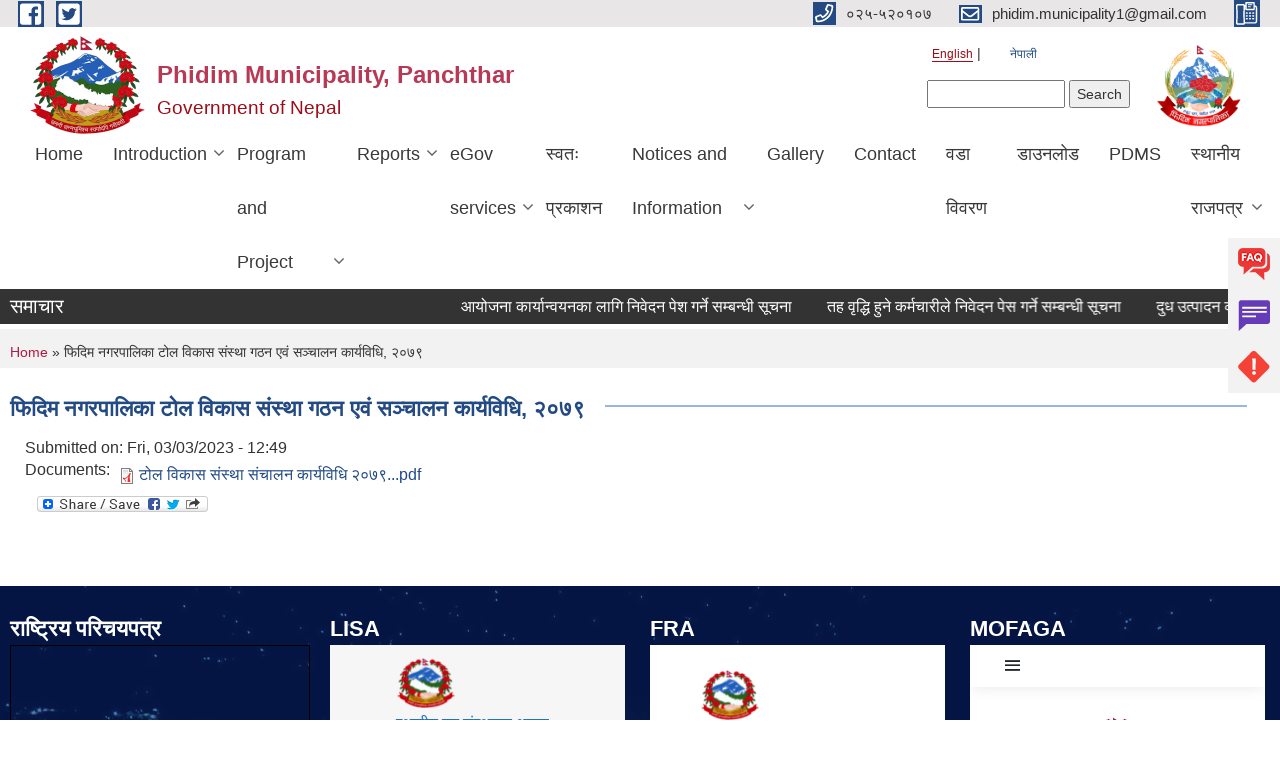

--- FILE ---
content_type: text/html; charset=UTF-8
request_url: https://portal.mofaga.gov.np/
body_size: 4477
content:
<!doctype html>
<html lang="en">
<head>
    <meta charset="utf-8" />
    <title>MoFAGA Portal-सङ्घीय मामिला तथा सामान्य प्रशासन मन्त्रालय</title>
    <meta name="viewport" content="width=device-width, initial-scale=1.0">
    <meta content="सङ्घीय मामिला तथा सामान्य प्रशासन मन्त्रालय" name="description" />
    <meta content="Themesbrand" name="author" />
    <meta name="robots" content="noindex, nofollow" />
    <link rel="shortcut icon" href="https://portal.mofaga.gov.np/themes/admin/images/logo.png">
    <!-- App favicon -->
    <link href="/themes/dcc/css/final.css?id=fc7818a85ff73382b271" rel="stylesheet">
    <style>
        *{font-family: Arial, Helvetica, sans-serif!important}
    </style>
</head>

<body data-bs-spy="scroll" data-bs-target="#navbar-example">
    <!-- Begin page -->
    <div class="layout-wrapper landing">

        <nav class="navbar navbar-expand-lg navbar-landing fixed-top" id="navbar">
            <div class="container">
                <button class="navbar-toggler py-0 fs-20 text-body collapsed" type="button" data-bs-toggle="collapse" data-bs-target="#navbarSupportedContent" aria-controls="navbarSupportedContent" aria-expanded="false" aria-label="Toggle navigation">
                    <i class="mdi mdi-menu"></i>
                </button>

                <div class="collapse navbar-collapse" id="navbarSupportedContent">
                    <ul class="navbar-nav mx-auto mt-2 mt-lg-0" id="navbar-example">
                        <li class="nav-item">
                            <a class="nav-link fs-14 active" href="">गृहपृष्ठ</a>
                        </li>
                        <li class="nav-item">
                            <a class="nav-link fs-14" href="">प्रयोगकर्ता निर्देशिका</a>
                        </li>

                        <li class="nav-item">
                            <a class="nav-link fs-14" href="">प्रणाली प्राप्तगर्ने अनुरोध पत्र</a>
                        </li>
                        <li class="nav-item">
                            <a class="nav-link fs-14" href="">स्थानीयतहहरुको विवरण</a>
                        </li>
                        <li class="nav-item">
                            <a class="nav-link fs-14" href="#contact">सम्पर्क</a>
                        </li>
                    </ul>

                    <div class="">
                        
                        <a href="" class="btn btn-info btn-sm rounded-pill"><i class="mdi fs-12 mdi-speedometer"></i> युजर म्यानुवल</a>
                    </div>
                </div>

            </div>
        </nav>

        <!-- start services -->
        <section class="pb-3 mt-4" id="home">
            <div class="container">
                <div class="row justify-content-center">
                    <div class="col-lg-8">
                        <div class="text-center mb-0 mt-5">
                           <a href=""> <img src="https://portal.mofaga.gov.np/themes/admin/images/logo.png" height=60 class="mb-2" alt=""></a>
                           <p class="pb-0 mb-0">नेपाल सरकार</p>
                           <h3 class="pb-0 mb-0 fw-light">सङ्घीय मामिला तथा सामान्य प्रशासन मन्त्रालय</h3>
                            <h1 class="mb-3 ff-secondary fw-semibold lh-base fs-24">MoFAGA <span class="text-danger">PORTAL</span></h1>
                            
                        </div>
                    </div>
                    <!-- end col -->
                </div>
                <!-- end row -->
            </div>
            <!-- end container -->
        </section>
        <!-- end services -->


        <!-- start plan -->
        <section class="section bg-light" id="login" style="padding:2rem 0px;">
            <div class="bg-overlay bg-overlay-pattern"></div>
            <div class="container">
                <div class="row justify-content-center">
                    <div class="col-lg-8">
                        <div class="text-center mb-2">
                            <h6 class="mb-3 fw-lighter lh-sm">जिल्ला समन्वय समिती तथा स्थानीय तहहरुसँग आन्तरिकरुपमा सम्पर्क स्थापित गर्न तथा तथ्याङ्क आदान प्रदान गर्न संघीय मामिला तथा समान्य प्रशासन मन्त्रालयबाट तयार पारिएको एकृिकृत सूचना प्रणाली । </h6>
                            <p class="text-muted mb-4"></p>
                        </div>
                    </div>
                    <!-- end col -->
                </div>
                <!-- end row -->

                <div class="row gy-3">
                    <div class="col-lg-3">
                        <div class="card plan-box mb-0">
                            <div class="card-body p-4 m-2">
                                <div class="text-center">
                                    <a href=""> <img src="https://portal.mofaga.gov.np/themes/admin/images/logo.png"  height="50" class="img-circle mb-3" alt=""></a>
                                    <h5 class="mb-1 fw-semibold">संघीय मन्त्रालय</h5>
                                </div>
                                    <div class="mt-4">
                                        
                                        <a href="https://portal.mofaga.gov.np/admin" class="btn btn-primary fs-12 w-100"> <i class="mdi mdi-login align-middle me-1"></i>लग-इन गर्नुहोस</a>
                                    </div>
                            </div>
                        </div>
                    </div>
                    <div class="col-lg-3">
                        <div class="card plan-box mb-0">
                            <div class="card-body p-4 m-2">
                                <div class="text-center">
                                    <a href=""> <img src="https://portal.mofaga.gov.np/themes/admin/images/logo.png"  height="50" class="img-circle mb-3" alt=""></a>
                                    <h5 class="mb-1 fw-semibold">प्रदेश</h5>
                                </div>
                                    <div class="mt-4">
                                        <a href="https://portal.mofaga.gov.np/province" class="btn btn-primary fs-12 w-100"> <i class="mdi mdi-login align-middle me-1"></i>लग-इन गर्नुहोस</a>
                                    </div>
                            </div>
                        </div>
                    </div>
                    <div class="col-lg-3">
                        <div class="card plan-box mb-0">
                            <div class="card-body p-4 m-2">
                                <div class="text-center">
                                    <a href=""> <img src="https://portal.mofaga.gov.np/themes/admin/images/logo.png" height="50" class="img-circle mb-3" alt=""></a>
                                    <h5 class="mb-1 fw-semibold">स्थानीय तह</h5>
                                </div>
                                    <div class="mt-4">
                                        <a href="https://portal.mofaga.gov.np/local" class="btn btn-primary fs-12 w-100"><i class="mdi mdi-login align-middle me-1"></i>लग-इन गर्नुहोस</a>
                                    </div>
                            </div>
                        </div>
                    </div>
                    <div class="col-lg-3">
                        <div class="card plan-box mb-0">
                            <div class="card-body p-4 m-2">
                                <div class="text-center">
                                    <a href=""> <img src="https://portal.mofaga.gov.np/themes/admin/images/logo.png"  height="50" class="img-circle mb-3"  alt=""></a>
                                    <h5 class="mb-1 fw-semibold">जि.स.स</h5>
                                </div>
                                    <div class="mt-4">
                                        <a href="https://portal.mofaga.gov.np/dcc" class="btn btn-primary fs-12 w-100"><i class="mdi mdi-login align-middle me-1"></i>लग-इन गर्नुहोस</a>
                                    </div>
                            </div>
                        </div>
                    </div>
                </div>
                <!--end row-->
            </div>
            <!-- end container -->
        </section>
        <!-- end plan -->

        <!-- start faqs -->
        <section class="py-5">
            <div class="container">
                <div class="row justify-content-center">
                    <div class="col-lg-8">
                        <div class="text-center mb-4">
                            <h3 class="mb-3 fs-18 fw-semibold">पोर्टलको बारेमा बारम्बार सोधिने प्रश्नहरु, प्रयोगकर्ता पुस्तिका तथा प्रणाली प्राप्त गर्ने तरिका</h3>
                            <p class="text-muted fs-12 mb-4 ff-secondary">MoFAGA Portal को बारेमा विस्तृत जानकारीको लागि तलदिईएका लिङ्कमा जान अनुरोध छ । कुनै समस्या भएमा संघीय मामिला तथा समान्य प्रशासन मन्त्रालय सूचना प्रविधी शाखामा सम्पर्क गर्नहुन अनुरोध छ ।</p>

                            <div class="">
                                <button type="button" class="btn btn-success btn-label rounded-pill"><i class="ri-mail-line label-icon align-middle rounded-pill fs-16 me-2"></i> प्रणाली प्राप्त गर्नकोलागि अनुरोध पत्र</button>
                                <button type="button" class="btn btn-info btn-label rounded-pill"><i class="ri-book-open-line label-icon align-middle rounded-pill fs-16 me-2"></i> प्रणालिको प्रयोगकर्ता पुस्तिका</button>
                            </div>
                        </div>
                    </div>
                </div>
                <!-- end row -->

                <div class="row g-lg-5 g-4">
                    <div class="col-lg-6">
                        <div class="d-flex align-items-center mb-2">
                            <div class="flex-shrink-0 me-1">
                                <i class="ri-question-line fs-24 align-middle text-success me-1"></i>
                            </div>
                            <div class="flex-grow-1">
                                <h5 class="mb-0 fw-semibold">बारम्बार सोधिने प्रश्नहरु</h5>
                            </div>
                        </div>
                        <div class="accordion custom-accordionwithicon custom-accordion-border accordion-border-box"
                            id="genques-accordion">
                            <div class="accordion-item">
                                <h2 class="accordion-header" id="genques-headingOne">
                                    <button class="accordion-button collapsed" type="button" data-bs-toggle="collapse"
                                        data-bs-target="#genques-collapseOne" aria-expanded="false"
                                        aria-controls="genques-collapseOne">
                                        MoFAGA Portal कस्तो प्रणाली हो ?
                                    </button>
                                </h2>
                                <div id="genques-collapseOne" class="accordion-collapse collapse"
                                    aria-labelledby="genques-headingOne" data-bs-parent="#genques-accordion">
                                    <div class="accordion-body ff-secondary">
                                        MoFAGA Portal संघीय मामिला तथा सामान्य प्रशासन मन्त्रालयले विकास गरेको आन्तरिक सञ्चार प्रणाली हो ? MoFAGA Portal को प्रयोग गरेर संघीय मन्त्रालयहरुले प्रदेश, स्थानीय तह र जिसस साथै प्रदेशले आफु मातहतका स्थानीय तह र जि.स.स र जि.स.स आफू मातहतका स्थानीयतहरुले (पठाईएका तहलेमात्र) मात्र प्राप्त गर्ने गरी सूचना परिपत्र निर्देशन सुरक्षित तवरले पठाउन सकिन्छ । साथै स्थानीयतहरुले पठाउने विवरण एकिकृतरुपमा प्राप्त गर्न सकिन्छ ।
                                    </div>
                                </div>
                            </div>
                            <div class="accordion-item">
                                <h2 class="accordion-header" id="genques-headingTwo">
                                    <button class="accordion-button collapsed" type="button" data-bs-toggle="collapse"
                                        data-bs-target="#genques-collapseTwo" aria-expanded="false"
                                        aria-controls="genques-collapseTwo">
                                        MoFAGA Portal ले कसरी काम गर्छ ?
                                    </button>
                                </h2>
                                <div id="genques-collapseTwo" class="accordion-collapse collapse"
                                    aria-labelledby="genques-headingTwo" data-bs-parent="#genques-accordion">
                                    <div class="accordion-body ff-secondary">
                                       MoFAGA Portal मा सबै संघीय मन्त्रालय, ७ वटै प्रदेश तथा प्रदेश मन्त्रालय, ७५३ स्थानीय तह र ७७ जि.स.स को लागि छुट्टा छुटै लगईन सहितको ड्यासबोर्ड विकास गरिएको छ । सबै निकायले आवश्यकता अनुसार एकआपसमा परिपत्र निर्देशनहरु आदान प्रदान गर्न सक्छन । जस्तै (संघीय मन्त्रालय बाट स्थानीय तह,संघीय मन्त्रालय बाट प्रदेश मन्त्रालय, संघीय मन्त्रालय बाट जि.स.स, प्रदेश मन्त्रालयहरुबाट आफुमातहतका स्थानीय तह, प्रदेश मन्त्रालयहरुबाट आफुमातहतका जिसस, जिससहरुबाट आफु मातहतका स्थानीय तहहरुमा सुरक्षित तवरबाट परिपत्र सूचना पठाउन सकिन्छ ।)
                                    </div>
                                </div>
                            </div>
                            <div class="accordion-item">
                                <h2 class="accordion-header" id="genques-headingThree">
                                    <button class="accordion-button collapsed" type="button" data-bs-toggle="collapse"
                                        data-bs-target="#genques-collapseThree" aria-expanded="false"
                                        aria-controls="genques-collapseThree">
                                        MOFAGA Portal कुन कुन निकायले प्रयोग गर्न सक्छन ?
                                    </button>
                                </h2>
                                <div id="genques-collapseThree" class="accordion-collapse collapse"
                                    aria-labelledby="genques-headingThree" data-bs-parent="#genques-accordion">
                                    <div class="accordion-body ff-secondary">
                                       यो प्रणाली संघीय मन्त्रालयहरु, प्रदेश मन्त्रालयहरु, जिसस र सबै स्थानीय तहहरुले प्रयोग गर्न सक्छन ।
                                    </div>
                                </div>
                            </div>
                            <div class="accordion-item">
                                <h2 class="accordion-header" id="genques-headingFour">
                                    <button class="accordion-button collapsed" type="button" data-bs-toggle="collapse"
                                        data-bs-target="#genques-collapseFour" aria-expanded="false"
                                        aria-controls="genques-collapseFour">
                                        MoFAGA Portal को प्रयोगकर्ता प्राप्त गर्न के गर्ने ?
                                    </button>
                                </h2>
                                <div id="genques-collapseFour" class="accordion-collapse collapse"
                                    aria-labelledby="genques-headingFour" data-bs-parent="#genques-accordion">
                                    <div class="accordion-body ff-secondary">
                                        संघीय मामिला तथा समान्य प्रशासन मन्त्रालय सूचना प्रविधि शाखामा आधिकारीक रुपमा समपर्क गरे पश्चात MoFAGA Portal प्रणाली प्राप्त गर्न सकिन्छ ।
                                    </div>
                                </div>
                            </div>
                        </div>
                        <!--end accordion-->

                    </div>
                    <!-- end col -->
                    <div class="col-lg-6">
                        <div class="d-flex align-items-center mb-2">
                            <div class="flex-shrink-0 me-1">
                                <i class="ri-shield-keyhole-line fs-24 align-middle text-success me-1"></i>
                            </div>
                            <div class="flex-grow-1">
                                <h5 class="mb-0 fw-semibold">गोपनीयता र सुरक्षासँग सम्बन्धित प्रश्नहरु</h5>
                            </div>
                        </div>

                        <div class="accordion custom-accordionwithicon custom-accordion-border accordion-border-box"
                            id="privacy-accordion">
                            <div class="accordion-item">
                                <h2 class="accordion-header" id="privacy-headingOne">
                                    <button class="accordion-button collapsed" type="button" data-bs-toggle="collapse"
                                        data-bs-target="#privacy-collapseOne" aria-expanded="false"
                                        aria-controls="privacy-collapseOne">
                                        MOFAGA Portal को पासवर्ड विर्सिएमा के गर्ने ?
                                    </button>
                                </h2>
                                <div id="privacy-collapseOne" class="accordion-collapse collapse"
                                    aria-labelledby="privacy-headingOne" data-bs-parent="#privacy-accordion">
                                    <div class="accordion-body ff-secondary">
                                       MoFAGA Portal को पासवर्ड विर्सिएमा आफ्नो लगईन पेजमा रहेको Forget Password मा Click गरेर खाता रजिस्टर भएको आधिकारीक ईमेल राखेर ईमेल प्राप्त गरि पासवर्ड परिवर्तन गर्न सकिन्छ । अथवा संघीय मामिला तथा सामान्य प्रशासन मन्त्रालय वा Super Admin प्रयोग कर्ताहरुलाई आधिकारीकरुपमा अनुरोध गरि पासवर्ड परिवर्तन गर्न सकिन्छ ।
                                    </div>
                                </div>
                            </div>
                            <div class="accordion-item">
                                <h2 class="accordion-header" id="privacy-headingTwo">
                                    <button class="accordion-button collapsed" type="button" data-bs-toggle="collapse"
                                        data-bs-target="#privacy-collapseTwo" aria-expanded="true"
                                        aria-controls="privacy-collapseTwo">
                                        MOFAGA Portal कस्ता प्रकारका सुरक्षा प्रणाली अपनाएको छ ?
                                    </button>
                                </h2>
                                <div id="privacy-collapseTwo" class="accordion-collapse collapse"
                                    aria-labelledby="privacy-headingTwo" data-bs-parent="#privacy-accordion">
                                    <div class="accordion-body ff-secondary">
                                       MoFAGA Portal बाट प्रेसित हुने परिपत्र सुचना तथा प्रणालीमा प्रविष्ट हुने सबै प्रकारका फाईल तथा तथ्याङ्कहरु Password Protected तथा सो सुचना प्राप्त गर्ने निकायबाहेक अन्य निकायबाट Access गर्ने नमिल्ने गरि पठाईन्छ । साथै प्रणालीमा हुने अनाधिकृत पहुँचको सबै डिजिटल अभिलेख प्रणालीले राख्नुका साथै नयाँ डिभाईसमा लगइन भएको जानकारी सम्बन्धित प्रयोग कर्ताको ईमेलमा पठाउछ । प्रणालीका सबै प्रयोगर्ताको पासवर्ड ९० दिनमा अनिवार्य परिवर्तन गर्नु पर्ने व्यवस्था रहेको छ ।
                                    </div>
                                </div>
                            </div>
                            <div class="accordion-item">
                                <h2 class="accordion-header" id="privacy-headingThree">
                                    <button class="accordion-button collapsed" type="button" data-bs-toggle="collapse"
                                        data-bs-target="#privacy-collapseThree" aria-expanded="false"
                                        aria-controls="privacy-collapseThree">
                                        MoFAGA Portal बाट पठाईएका गोप्य परिपत्रहरु कसरी सुरक्षित हुन्छन ?
                                    </button>
                                </h2>
                                <div id="privacy-collapseThree" class="accordion-collapse collapse"
                                    aria-labelledby="privacy-headingThree" data-bs-parent="#privacy-accordion">
                                    <div class="accordion-body ff-secondary">
                                        MoFAGA Portal बाट पठाईएका गोप्य परिपत्रहरु जुन निकायलाई पठाउनेहो सो निकाय रोजेर पठाईन्छ । यसरि पठाईएको परिपत्रहरु सूचनाहरु तथा फाईलको लिङ्क प्राप्त गरे पनि अन्य निकाय तथा Public Domain बाट Access गर्न मिल्दैन । पोर्टलबाट पठाईने फाईलहरु Public Space बाट Serve नगरि सुरक्षित तवरबाट प्रयोगकर्तालाई Access गर्न दिईन्छ ।
                                    </div>
                                </div>
                            </div>
                            <div class="accordion-item">
                                <h2 class="accordion-header" id="privacy-headingFour">
                                    <button class="accordion-button collapsed" type="button" data-bs-toggle="collapse"
                                        data-bs-target="#privacy-collapseFour" aria-expanded="false"
                                        aria-controls="privacy-collapseFour">
                                        MoFAGA Portal को सुरक्षा सँग सम्बन्धित अभिलेख कसरी हुन्छ ?
                                    </button>
                                </h2>
                                <div id="privacy-collapseFour" class="accordion-collapse collapse"
                                    aria-labelledby="privacy-headingFour" data-bs-parent="#privacy-accordion">
                                    <div class="accordion-body ff-secondary">
                                        MoFAGA Portal मा लगईन तथा लगआउट गर्ने सबै प्रयोगकर्ताहरुको अभिलेख प्रणालीमा हुने । साथै परिपत्र तथा सुचना हेर्ने निकायले पत्र हेरेको समय मिति तथा IP समेत प्रणालिमा अभिलेख हुने व्यवस्था रहेको प्रणालिकाका सबै Module हरु 4 Level RBAC(Role Based Access Control) बाट सुरक्षित गरिएको छ ।
                                    </div>
                                </div>
                            </div>
                        </div>
                        <!--end accordion-->
                    </div>
                    <!-- end col -->
                </div>
                <!-- end row -->
            </div>
            <!-- end container -->
        </section>
        <!-- end faqs -->


        

    </div>
    <!-- end layout wrapper -->

    <footer class="custom-footer bg-dark py-2 position-relative" id="contact">
        <div class="container">
                <div class="col-lg-12">
                    <div class="text-center float-right">
                        <p class="mb-0 pt-2 text-white">© संघीय मामिला तथा समान्य प्रशासन मन्त्रालय,सूचना प्रविधि शाखाबाट विकास गरिएको <br>
                            सम्पर्क:०१-४२००३०६ ईमेल:it.section@mofaga.gov.np<br>
                            Loding TIme <b>0.43</b> Sec
                        </p>
                    </div>
                </div>
        </div>
    </footer>

    <script src="https://portal.mofaga.gov.np/themes/admin/libs/bootstrap/bootstrap.min.js"></script>
    <script src="https://portal.mofaga.gov.np/themes/admin/libs/simplebar/simplebar.min.js"></script>
    <script src="https://portal.mofaga.gov.np/themes/admin/libs/node-waves/node-waves.min.js"></script>
    <script src="https://portal.mofaga.gov.np/themes/admin/libs/feather-icons/feather-icons.min.js"></script>
    <script src="https://portal.mofaga.gov.np/themes/admin/js/pages/plugins/lord-icon-2.1.0.min.js"></script>
    

    <!--Swiper slider js-->
    <script src="https://portal.mofaga.gov.np/themes/admin/libs/swiper/swiper.min.js"></script>
        <script src="https://portal.mofaga.gov.np/plugins/context/context.min.js"></script>
    
    <!-- landing init -->
    
</body>
</html>


--- FILE ---
content_type: text/css
request_url: https://lisa.mofaga.gov.np/static/css/main.55927c19.chunk.css
body_size: 29462
content:
._loading_overlay_overlay{position:fixed!important;z-index:9999!important}.login-container{align-self:center;display:flex;align-items:center;justify-content:center;background-color:#f6f6f6;min-height:calc(100vh - 116px)}.login-logo{width:100px;margin:5px auto 25px}.login-container .login-wrapper{display:flex;align-items:center;justify-content:center;background-color:#fff;flex-direction:column;border-radius:10px;padding:40px 90px;box-shadow:0 6px 6px 0 rgba(0,0,0,.12)}.login-email{margin-top:30px;margin-bottom:30px}.login-header{color:#e12a2a}.login-form{display:flex;flex-direction:column}.login-button{margin-top:10px;background-color:#2572bc!important;color:#fff}.login-fy{margin-top:35px}.leaflet-popup-content-wrapper,.leaflet-popup-tip{opacity:.87;border-radius:6px;background-color:#ff6f00}.leaflet-container a.leaflet-popup-close-button,.leaflet-popup-content{color:#fff}.leaflet-container{width:100%;height:100%;background-color:#fff}section.home #map{height:556px;border-radius:12px}.home-list{border-radius:12px;box-shadow:0 3px 6px 0 rgba(0,0,0,.16);background-color:#fff;padding:15px 32px}.home-list .main-list>.dash-cat-name{width:90%!important;display:flex;justify-content:flex-start;height:48px;padding:10px;flex:1 1;border-radius:12px;box-shadow:0 3px 6px 0 rgba(0,0,0,.1);background-color:#ececec;margin:5px 0}.home-list .main-list>.dash-cat-name .name{text-align:left;flex:3 1;font-size:14px}.CircularProgressbar{height:45px;margin-left:auto;flex:1 1}.home-list .CircularProgressbar{height:45px;margin-top:-7px}.municipal-name{font-family:Mukta;font-size:18px;font-weight:700;color:#2572bc}.average-rank{display:flex}.average-rank p{font-family:Mukta;font-size:14px;color:#676767}.average-rank .data-rank{font-family:Mukta;font-size:30px;color:#e12a2a}.average{margin-right:50px}.data-average{font-family:Mukta;font-size:30px;color:#0ba711}.municipal-progress{display:flex;justify-content:space-between}.municipal-progress .CircularProgressbar{height:65px}.municipal-progress p{margin-top:10px;text-align:center;font-family:Mukta;font-size:14px;color:#676767}.details-header .nav-tabs{border:3px solid #fff;border-radius:50px;background-color:#dbdbdb;width:80%;float:right}.details-header .nav-tabs .nav-item{border-radius:50px;width:50%;border:0!important;cursor:pointer}.details-header .nav-tabs .nav-link{color:#8e8e8e!important;padding:10px 20px!important;border:0!important;cursor:pointer;text-align:center}.details-header .nav-tabs .nav-link.active,.nav-tabs .nav-item.show .nav-link{color:#fff!important;background-color:#2572bc!important;border:none!important;border-radius:50px}.map-wrapper{height:100%;width:100%;height:auto}@media only screen and (max-width:1638px){.municipal-progress .CircularProgressbar{height:60px}.data-average{font-size:25px}.average-rank{margin-top:10px}.details-header .nav-tabs .nav-link,.details-header .nav-tabs .nav-link.active,.nav-tabs .nav-item.show .nav-link{font-size:14px}.average-rank .data-rank{font-family:Mukta;font-size:25px;color:#e12a2a}}.gradient-wrapper{text-align:right;clear:both;float:right}.gradient{height:20px;width:200px;background-image:linear-gradient(90deg,#e12a2a 0,#ffc400 50%,#0ba711);margin-left:auto;display:inline-block;margin-top:20px}.left-label,.right-label{font-size:12px}.leaflet-control-attribution{display:none}.header-edit{margin-right:20px;margin-bottom:0}.header-edit:hover{cursor:pointer}.button-wrapper{align-items:center}.pdf-downloader{display:none!important}.progressbar-text{font-size:16px}.progress-box{height:100%}section.dashboard .content .leaflet-container{height:215px;width:100%}section.dashboard .main-list>.dash-cat-name{margin:5px 15px 5px 0;background-color:#ececec;height:45px;border-radius:1%;display:flex;align-items:center;padding-left:10px;width:80%!important;border-radius:12px;box-shadow:0 3px 6px 0 rgba(0,0,0,.1);font-family:Mukta;font-size:14px;font-weight:700;color:#676767}section.dashboard .main-list>.dash-cat-rank{margin:5px 10px;width:10%;color:#e12a2a;font-size:20px}section.dashboard .main-list>.dash-cat-rank,section.dashboard .main-list>.dash-cat-score{background-color:#fff;height:45px;border-radius:1%;display:flex;align-items:center;justify-content:center;box-shadow:0 3px 6px 0 rgba(0,0,0,.1)}section.dashboard .main-list>.dash-cat-score{margin:5px;width:15%;color:#ff6f00;font-size:18px;border-radius:12px}section.dashboard .details-box .main-list>.dash-cat-name{margin:5px 0;background-color:initial;height:45px;border:none;display:flex;align-items:center;padding-left:10px;width:70%!important;box-shadow:none;font-family:Mukta;font-size:16px;font-weight:700;color:#676767}section.dashboard .details-box .main-list>.dash-cat-rank{margin:5px 10px;color:#e12a2a}section.dashboard .details-box .main-list>.dash-cat-rank,section.dashboard .details-box .main-list>.dash-cat-score{background-color:#fff;height:45px;border-radius:1%;display:flex;align-items:center;width:15%;font-size:20px;justify-content:center;box-shadow:0 3px 6px 0 rgba(0,0,0,.1)}section.dashboard .details-box .main-list>.dash-cat-score{margin:5px;color:#ff6f00;border-radius:12px}section.dashboard .overall-data-single{margin-top:100px}section.dashboard .chart-section{margin-top:35px}section.dashboard .data-details{margin-top:50px}section.dashboard .details-box{background-color:#fff;margin-bottom:50px;padding:50px}section.dashboard .data-name{font-family:Mukta;font-size:24px;color:#2572bc;margin-bottom:30px}section.dashboard .rank-score{display:flex}section.dashboard .rank-score p{font-family:Mukta;font-size:13px;color:#676767}section.dashboard .data-rank{font-family:Mukta;font-size:35px;color:#e12a2a}section.dashboard .score{margin-left:50px;font-weight:700}section.dashboard .data-score{font-family:Mukta;font-size:35px;color:#ff6f00}section.dashboard .recharts-surface,section.dashboard .recharts-wrapper{width:100%!important}section.dashboard .recharts-legend-wrapper{left:none;right:5px!important}section.dashboard .card-layout{padding:15px 25px;background-color:#fff;border-radius:10px;box-shadow:0 3px 6px 0 rgba(0,0,0,.12)}section.dashboard .main-list>.dash-cat-name-title{padding-left:10px;width:80%!important;margin:5px 15px 5px 0}section.dashboard .main-list.main-list-header{background-color:rgba(37,114,188,.31)!important}section.dashboard .main-list.main-list-header .dash-cat-name,section.dashboard .main-list.main-list-header .dash-cat-name-title,section.dashboard .main-list.main-list-header .dash-cat-score-title{background-color:initial;color:#676767;font-size:12px;font-weight:700}section.dashboard .main-list>.dash-cat-score-title{color:#676767;margin:5px;font-size:10px;width:15%;display:flex;align-items:center;text-align:center;justify-content:center;font-weight:700}section.dashboard .main-list>.dash-cat-rank-title{color:#676767;margin:5px 10px;font-size:10px;width:10%;text-align:center}section.dashboard .data-header{display:flex;flex-direction:row;justify-content:space-between}section.dashboard .details-box .main-list:nth-child(2n){background-color:#ececec}section.dashboard .bar-graph{margin-top:35px}@media only screen and (max-width:1500px){section.dashboard .main-list>.dash-cat-score{font-size:16px!important}}.modal-dialog.submit-modal .modal-content{height:auto}.cat-attatchments{cursor:pointer}.form-button{margin-right:15px}.form-button a{padding:0}.report-header{display:flex;justify-content:space-between}.rc-steps-item-container{display:inline-block!important;display:flex!important;justify-content:center!important;flex-direction:column!important;align-items:center!important;width:-webkit-max-content!important;width:max-content!important}.hr-steps{margin-top:20px;margin-bottom:30px}.card-layout{padding:15px 25px;background-color:#fff;border-radius:10px;box-shadow:0 3px 6px 0 rgba(0,0,0,.12)}section.home .sub-heading{font-size:20px}.sub-heading{margin-bottom:30px;text-align:left}.table-heading{padding:25px 15px}.date-wrap-nepali{position:relative}.nepaliDate-wrap{display:flex}.nepaliDate-wrap .nepali-datepicker{border:1px solid #ddd;border-radius:0;padding-left:10px;width:12vw}.nepali-date-picker{top:50px}#disabled{pointer-events:none;cursor:not-allowed;opacity:.6}.modal-sm .modal-content{height:-webkit-max-content;height:max-content}.d-none{display:none}.date-wrap-nepali .btn-primary{border-radius:0;margin-bottom:5px}.modal-backdrop.show{opacity:.1!important}.modal-open{overflow:visible!important}.button-wraps{display:flex}.button-wraps .btn{margin-right:20px}#d-none{display:none}.button-loader{display:flex!important}.button-loader div{margin-left:15px}.action-dcc button{margin-right:10px}.header{margin-top:30px;display:flex;justify-content:space-between}.heading{font-size:30px;color:#676767}.header-edit,.heading{font-family:Mukta;font-weight:700;display:inline}.header-edit{font-size:16px;color:#a1a1a1}.content{margin-top:15px}.sub-heading{font-size:24px}.sub-heading,.sub-heading-small{font-family:Mukta;font-weight:700;color:#2572bc;margin-bottom:20px}.sub-heading-small{font-size:20px}.sub-heading2{font-family:Mukta;font-weight:700;font-size:24px;color:#2572bc;margin-bottom:30px}.button-wrapper{display:flex;justify-content:flex-end}.pdf-downloader{background-color:#2572bc!important;border-color:#2572bc!important}.map{height:344px;border-radius:6px;border:1px solid #d2d2d2}.location{font-family:Mukta;font-size:16px;text-align:center;color:#676767;margin-top:10px;margin-bottom:0}.progress-section{margin-bottom:50px}.green-number{color:#0ba711}.green-number,.red-number{font-family:Mukta;font-size:35px}.red-number{color:#e12a2a}.progressbar-text{font-family:Mukta;font-size:20px;color:#676767;margin-top:20px}.progress-box{height:213px;border-radius:6px;border:1px solid #d2d2d2;padding:15px 45px}.progress{background-color:#c4c4c4!important}.satisfied .progress-bar{background-color:#66d120!important}.good .progress-bar{background-color:#14aebf!important}.vertical-line{display:block;height:2px;width:100%;background-color:#a5a5a5;margin-top:70px;position:relative}.circle{background-color:#c2c2c2}.circle,.circle-active{display:block;height:45px;width:50px;border-radius:50%;padding:10px 17px;color:#fff;position:absolute;margin-top:-25px}.circle-active{background-color:#e12a2a}.ranking-timeline label{color:#333;margin-top:-70px;display:inline-block;margin-bottom:.5rem;position:absolute;-webkit-transform:rotate(-50deg);color:#707070;top:22px}section.detail .content .leaflet-container{height:215px;width:100%}div .main-list{display:flex;flex-direction:row;justify-content:space-around}section.detail .main-list>.dash-cat-name{margin:5px 15px 5px 0;background-color:#ececec;height:45px;border-radius:1%;display:flex;align-items:center;padding-left:10px;width:80%!important;border-radius:12px;box-shadow:0 3px 6px 0 rgba(0,0,0,.1);font-family:Mukta;font-size:14px;font-weight:700;color:#676767}section.detail .main-list>.dash-cat-rank{margin:5px 10px;width:10%;color:#e12a2a;font-size:20px}section.detail .main-list>.dash-cat-rank,section.detail .main-list>.dash-cat-score{background-color:#fff;height:45px;border-radius:1%;display:flex;align-items:center;justify-content:center;box-shadow:0 3px 6px 0 rgba(0,0,0,.1)}section.detail .main-list>.dash-cat-score{margin:5px;width:15%;color:#ff6f00;font-size:18px;border-radius:12px}section.detail .details-box .main-list>.dash-cat-name{margin:5px 0;background-color:initial;height:45px;border:none;display:flex;align-items:center;padding-left:10px;width:70%!important;box-shadow:none;font-family:Mukta;font-size:16px;font-weight:700;color:#676767}section.detail .details-box .main-list>.dash-cat-rank{margin:5px 10px;color:#e12a2a}section.detail .details-box .main-list>.dash-cat-rank,section.detail .details-box .main-list>.dash-cat-score{background-color:#fff;height:45px;border-radius:1%;display:flex;align-items:center;width:15%;font-size:20px;justify-content:center;box-shadow:0 3px 6px 0 rgba(0,0,0,.1)}section.detail .details-box .main-list>.dash-cat-score{margin:5px;color:#ff6f00;border-radius:12px}section.detail .overall-data-single{margin-top:100px}section.detail .chart-section{margin-top:35px}section.detail .data-details{margin-top:50px}section.detail .details-box{background-color:#fff;margin-bottom:50px;padding:50px}section.detail .data-name{font-family:Mukta;font-size:24px;color:#2572bc;margin-bottom:30px}section.detail .rank-score{display:flex}section.detail .rank-score p{font-family:Mukta;font-size:13px;color:#676767}section.detail .data-rank{font-family:Mukta;font-size:35px;color:#e12a2a}section.detail .score{margin-left:50px;font-weight:700}section.detail .data-score{font-family:Mukta;font-size:35px;color:#ff6f00}section.detail .recharts-surface,section.detail .recharts-wrapper{width:100%!important}section.detail .recharts-legend-wrapper{left:none;right:5px!important}section.detail .card-layout{padding:15px 25px;background-color:#fff;border-radius:10px;box-shadow:0 3px 6px 0 rgba(0,0,0,.12)}section.detail .main-list>.dash-cat-name-title{padding-left:10px;width:80%!important;margin:5px 15px 5px 0}section.detail .main-list.main-list-header{background-color:rgba(37,114,188,.31)!important}section.detail .main-list.main-list-header .dash-cat-name,section.detail .main-list.main-list-header .dash-cat-name-title,section.detail .main-list.main-list-header .dash-cat-score-title{background-color:initial;color:#676767;font-size:12px;font-weight:700}section.detail .main-list>.dash-cat-score-title{color:#676767;margin:5px;font-size:10px;width:15%;display:flex;align-items:center;text-align:center;justify-content:center;font-weight:700}section.detail .main-list>.dash-cat-rank-title{color:#676767;margin:5px 10px;font-size:10px;width:10%;text-align:center}section.detail .data-header{display:flex;flex-direction:row;justify-content:space-between}section.detail .details-box .main-list:nth-child(2n){background-color:#ececec}section.detail .bar-graph{margin-top:35px}@media only screen and (max-width:1500px){section.detail .main-list>.dash-cat-score{font-size:16px!important}}.accordion__button:before{display:none}.accordion{border:none}.accordion__panel{background-color:#ddd;padding:10px}.accordion__button{border:1px solid #ddd;display:flex;justify-content:space-between}.accordion__button,.accordion__button:hover{background-color:#fff}.accordion__button[aria-expanded=true]{background-color:#2572bc;color:#fff}.accordion__item{margin-bottom:10px}.nav-logo{height:50px}.navbar-nav .nav-item{background-color:initial;cursor:pointer;margin-left:23px;display:flex;align-items:center}.layout-container .bg-light{background-color:#f6f6f6!important;margin-bottom:20px}.ml-auto .nav-link.active{color:#e12a2a!important}.uni-menu-item{background:#2572bc!important;border:transparent!important;border-radius:10px}.navbar-light .navbar-nav .nav-link.uni-menu-link{color:#fff}.navbar-light .navbar-nav .nav-link{color:rgba(0,0,0,.77);font-size:16px}.modal-content{height:80vh}.user-nav-wrapper{display:flex;flex-direction:column}.role-circle{background:#e12a2a;color:#fff;font-weight:700;padding:5px;border-radius:20px;text-align:center;text-transform:uppercase;display:inline-flex;justify-content:center;align-items:center}.role-circle:hover{cursor:default}.navbar-expand-md .navbar-nav{align-items:center}.navbar .uni-menu-item{height:44px}.nav-logo-user{height:65px}.dropdown-list-child{padding:0;text-align:center;color:#000!important}.dropdown-divider{margin:0!important}.layout-header{padding:20px 50px!important;border-bottom:1px solid rgba(0,0,0,.075);background-color:#fff;box-shadow:0 0 8px rgba(0,0,0,.05)}.rounded-circle{border-radius:50%!important;height:36px;width:36px}.details-drp{padding:10px 20px;border-bottom:1px solid #ddd}.ml-auto .nav-link.active{border:0;height:35px;padding:7px 20px!important;border-radius:24px;background-color:#2572bc;color:#fff!important;cursor:pointer;transition:background-color .3s ease-in-out;text-transform:uppercase;width:-webkit-max-content;width:max-content;margin:0 auto}.layout-container{padding-left:50px!important;padding-right:50px!important}.upload-drop{margin-left:100px;border:3px dashed #c2c2c2;border-radius:10px;padding:3px;font-size:24px;font-weight:700;color:#676767;display:inline-flex;align-items:center;cursor:pointer;min-width:70%}.upload-drop .upload-text{margin-left:20px;font-size:14px}.upload-box{display:flex;flex-direction:row}@media only screen and (max-width:1638px){.upload-drop{margin-left:0}}.remove-icon:hover{cursor:pointer}.remove-icon path:hover{fill:red}.remove-icon path{fill:#e12a2a}.preview-wrapper{margin-left:30px}.delete-modal .modal-content{height:auto}legend{margin-bottom:0}.form-qn{font-size:17px!important}.document-name{cursor:pointer}.document-empty{cursor:default!important}.header-content{display:flex;flex-direction:row;justify-content:space-between}.header-content .print-button{height:35px;background-color:#28a53d;border-color:transparent;box-shadow:2px 2px rgba(0,0,0,.16)}.print-icon{margin-right:8px}.remarks-wrapper{display:flex;flex-direction:column}.remarks-wrapper textarea{width:60%}.remarks-info{font-size:12px}.check-circle{position:absolute;right:0}.check-circle-doc{margin-left:10px}.docs-heading{color:#2572bc}.doc-section{margin-bottom:20px}.updated-by{font-size:12px;font-style:italic;color:#676767!important;opacity:1%;margin-bottom:10px;display:block}.proof .col-sm-12 a{display:flex}.comment-box{position:relative;width:-webkit-max-content;width:max-content;cursor:pointer;margin-bottom:15px}.qn-counter{position:absolute;background:#2572bc;color:#fff;border-radius:50%;width:15px;height:15px;right:-1px;font-size:11px;text-align:center;top:-4px}.comment-box .far{margin-right:10px}.comment-input{display:flex}.comment-input input{width:75%}.comment-input button{width:25%}.feedback-cao{background:hsla(0,0%,86.7%,.6509803921568628);padding:5px 15px;margin-top:10px}.mt-15{margin-top:15px}.sticky-button{position:fixed;bottom:15px;right:20px}#print-comment{height:0;overflow:hidden}@media print{#print-comment{height:100%;display:block;overflow:visible}}.cat-heading-wrapper{background-color:#2572bc;padding:8px 0;margin-bottom:5px}.cat-heading-wrapper .cat-heading{color:#fff;text-align:center;font-size:20px;font-weight:700;margin-bottom:0}.cat-card{margin:4px 0;background-color:#e2e2e2;height:40px;border-radius:15px 15px 0 0;display:flex;align-items:center;padding-left:10px;position:relative;box-shadow:0 3px 6px 0 rgba(0,0,0,.24);cursor:pointer}.cat-card.active{background-color:rgba(37,114,188,.25);border-radius:none;position:relative;width:90%;border-radius:15px 0 0 0;box-shadow:none}.cat-icon{width:30px;margin-right:10px}.cat-name{font-family:Mukta;font-size:18px;font-weight:700;line-height:1.2;text-align:left;color:#2572bc;padding-left:20px}.cat-card .cat-name{font-size:14px;font-weight:400}.cat-card.active .cat-name{font-weight:700}.cat-progress{position:absolute;width:100%;right:0;bottom:0}.cat-progress .progress-bar{background-color:#ff6f00}.cat-progress-cat{height:.4rem;overflow:hidden}.cat-progress-cat .progress{border-radius:0;background-color:rgba(255,111,0,.36)!important}.progress-show{position:absolute;margin-top:-25px;background-color:#ff6f00;color:#fff;padding:3px;font-size:10px;opacity:.7}.subcat-header{font-family:Mukta;font-size:18px;font-weight:700;text-align:left;color:#2572bc;margin-bottom:20px}.assessment-form .nav-item{background-color:#d6d6d6;width:33.3333333%;border-right:1px solid #a8a6a6;cursor:pointer}.assessment-form .nav-tabs .nav-link{padding:10px 0;border:none;font-family:Mukta;font-size:16px;font-weight:400;line-height:1.69;text-align:left;color:#676767!important;text-align:center}.assessment-form .nav-tabs .nav-link.active,.nav-tabs .nav-item.show .nav-link{font-family:Mukta;font-size:16px;font-weight:700;line-height:1.69;letter-spacing:normal;text-align:left;color:#e12a2a!important;border-color:transparent!important;border-top:3px solid #e12a2a!important;text-align:center}.assessment-form .tab-content{background-color:#fff;padding:20px 40px}.subcat-subheader{font-family:Mukta;font-size:16px;font-weight:700;color:#676767;margin-bottom:15px}legend{font-family:Mukta;font-size:14px!important;line-height:1.25;text-align:left;color:#676767!important}.form-check-label{margin-bottom:10px!important;font-size:14px;color:#676767}.right-button{float:right}.previous{margin-right:30px;width:120px;background-color:#d6d6d6!important;color:#676767!important;border:none!important;padding:10px!important}.previous>p{font-size:14px;font-weight:700;margin:0}.next{background-color:#2572bc!important;color:#fff!important;width:120px;border:none!important;padding:10px!important}.next>p{font-size:14px;font-weight:700;margin:0}.tooltip-box{position:relative;width:150px}.uploads-list{margin-top:50px;margin-bottom:80px}.uploads-list p{display:inline;font-family:Mukta;font-size:16px;color:#676767;margin:0}.arrow-right{width:0;height:0;border-top:19px solid transparent;border-bottom:21px solid transparent;border-left:38px solid rgba(37,114,188,.25);position:absolute;right:-38px}.file-upload-wrapper{display:flex;align-items:center;flex-direction:row}.form-qn{font-weight:700}.document-name{color:#676767!important;font-size:14px}.proof{margin-left:20px}@media only screen and (max-width:1638px){.cat-heading-wrapper .cat-heading{font-size:16px}.cat-name{padding-left:0}.assessment-form .nav-tabs .nav-link,.cat-name{font-size:14px}}.a4-size{height:297mm;overflow:hidden}.a4-size,.a4-wrap{width:210mm;padding:20mm;margin:10mm auto}.a4-wrap{min-height:297mm;border:1px solid #d3d3d3;border-radius:5px;background:#fff;box-shadow:0 0 5px rgba(0,0,0,.1)}.print-header{display:flex;flex-direction:row;margin-bottom:20px}.doc-left{width:70%;display:inline-block}.doc-right{width:30%;display:inline-block}@page{size:A4;margin:0}#printcontents{height:0;overflow:hidden}#printcontents legend{margin-bottom:0}@media print{#printcontents{height:100%;display:block;overflow:visible}}#printcontents .proofs{display:flex;flex-direction:row;justify-content:space-around}#printcontents .doc-left{width:30%}.radio-check{height:22px;margin-right:5px;margin-left:-3px}.radio-uncheck{height:18px;margin-right:5px}#printcontents .remarks-wrapper textarea{width:110%}.modal-body{overflow-x:scroll}.view-file svg{cursor:pointer}.show-action{margin-right:10px}.show-action:hover{cursor:pointer}.edit-action{margin-right:10px}.edit-action:hover,.remove-action:hover{cursor:pointer}.user-header{display:flex;flex-direction:row;justify-content:space-between}.tab-control{cursor:pointer;color:rgba(0,0,0,.5)}.tab-control:hover{color:rgba(0,0,0,.7)}.user-form{width:30%;margin-bottom:20px}.select-cat-wrapper{display:flex;flex-direction:row;justify-content:space-between;align-items:center}.select-cat-wrapper .select-cat-multi{width:95%}.select-cat-wrapper .select-all-icon:hover{cursor:pointer}.select-cat-wrapper .select-all-icon path:hover{fill:#269a39}.select-cat-wrapper .select-all-icon path{fill:#28a53d}.layout-container{background-color:#f6f6f6;min-height:100vh}.select.is-open{position:relative;z-index:9999!important}@-webkit-keyframes rotating{0%{-webkit-transform:rotate(0deg);transform:rotate(0deg)}to{-webkit-transform:rotate(1turn);transform:rotate(1turn)}}@keyframes rotating{0%{-webkit-transform:rotate(0deg);transform:rotate(0deg)}to{-webkit-transform:rotate(1turn);transform:rotate(1turn)}}.rotating{-webkit-animation:rotating 1s linear infinite;animation:rotating 1s linear infinite}.pointer{cursor:pointer}.manual-wrapper iframe{width:100%;height:calc(100vh - 130px)}.header-nav{display:flex;justify-content:flex-end}.header-nav .nav-tabs{border:3px solid #fff;border-radius:50px;background-color:#dbdbdb}.header-nav .nav-tabs .nav-item{border-radius:50px;background-color:#2572bc;width:150px;height:50px;border:0!important;cursor:pointer}.header-nav .nav-tabs .nav-link{color:#fff!important;padding:14px 20px!important;border:0!important}.header-nav .nav-tabs .nav-link.active,.nav-tabs .nav-item.show .nav-link{color:#8e8e8e!important;font-size:14px;background-color:#dbdbdb!important;border:none!important;border-radius:50px;text-align:center}.rt-td,.rt-th{white-space:normal!important}.ReactTable .rt-resizable-header{padding:6px 24px!important;box-shadow:none!important}.ReactTable .rt-resizer:before{display:inline-block;right:25px;background-size:18px 18px;background-repeat:no-repeat;opacity:.87}.ReactTable .rt-resizable-header-content:after,.ReactTable .rt-resizer:before{position:absolute;top:3px;height:18px;width:18px;color:transparent;content:"."}.ReactTable .rt-resizable-header-content:after{right:8px;z-index:120}.ReactTable .rt-th .rt-resizer:before{background-image:url([data-uri])}.ReactTable .rt-th.-sort-asc .rt-resizer:before{background-image:url([data-uri])}.ReactTable .rt-th.-sort-desc .rt-resizer:before{background-image:url([data-uri])}.ReactTable .rt-thead .rt-resizable-header-content{overflow:visible!important}.lg-name{cursor:pointer}.province-status-wrapper{margin-bottom:40px}.register-container{align-self:center;display:flex;align-items:center;justify-content:center;background-color:#f6f6f6;min-height:calc(100vh - 116px)}.register-logo{width:100px;margin:5px auto 25px}.register-container .register-wrapper{display:flex;max-width:900px;align-items:center;justify-content:center;background-color:#fff;flex-direction:column;border-radius:10px;padding:40px 90px;box-shadow:0 6px 6px 0 rgba(0,0,0,.12)}.register-email{margin-top:30px;margin-bottom:30px}.register-header{color:#e12a2a}.register-form{display:flex;flex-direction:column;margin-top:20px}.register-button{margin-top:10px;background-color:#2572bc!important;color:#fff}.register-fy{margin-top:30px}.table-heading-internal{background-color:#d4defa;border:1 solid #000;top:54px}.sticky-heading-internal,.table-heading-internal{position:-webkit-sticky;position:sticky;z-index:11}.sticky-heading-internal{top:0;background-color:#f6f6f6;padding-top:10px;display:flex;justify-content:space-between}.print-only-internal{display:none}@media print{.no-print-internal{display:none}.print-only-internal{display:flex}}.reset-password-container{align-self:center;display:flex;align-items:center;justify-content:center;background-color:#f6f6f6;min-height:calc(100vh - 116px)}.reset-password-logo{width:100px;margin:5px auto 25px}.reset-password-container .reset-password-wrapper{display:flex;max-width:600px;align-items:center;justify-content:center;background-color:#fff;flex-direction:column;border-radius:10px;padding:40px;box-shadow:0 6px 6px 0 rgba(0,0,0,.12)}.reset-password-email{margin-top:30px;margin-bottom:30px}.reset-password-header{color:#e12a2a}.reset-password-form{display:flex;flex-direction:column;margin-top:20px}.reset-password-button{margin-top:10px;background-color:#2572bc!important;color:#fff}.reset-password-fy{margin-top:30px}.table-heading-qa-report{background-color:#d4defa;border:1 solid #000;top:102px;position:-webkit-sticky;position:sticky;z-index:11}.qa-report{padding-bottom:20px}.qa-report-head{top:64px;border-bottom:.5px solid #000}.qa-report-head,.sticky-heading-qa-report{background-color:#f6f6f6;position:-webkit-sticky;position:sticky;z-index:12}.sticky-heading-qa-report{top:0;padding-top:10px;display:flex;justify-content:end}.question-heading{font-weight:700;color:#0050b9}.table-bg-white{background-color:#fcfcfc}.if-heading{padding-top:100px}.heading-level-1{height:100px}.print-only-qa-report{display:none}@page{size:A4;margin:30px}@media print{.no-print-qa-report{display:none}.print-only-qa-report{display:flex}.qa-report-head{background-color:initial}}html{overflow:auto}body,html{height:100%}body{font-family:Mukta!important}@font-face{font-family:Kokila;src:url(/static/media/kokila.49d646c3.ttf)}@font-face{font-family:Mukta;src:url(/static/media/Mukta-Regular.4310ec2c.ttf)}.document-modal{max-width:95%!important}.document-modal .modal-content{height:95vh}.remove-doc{cursor:pointer}.document-remarks-wrapper{display:flex}.document-remarks-wrapper textarea{padding:0;width:100%}.control-wrapper{display:flex;flex-direction:row;align-items:flex-end;justify-content:flex-end;margin-bottom:10px}.search-input{width:450px}
/*# sourceMappingURL=main.55927c19.chunk.css.map */

--- FILE ---
content_type: image/svg+xml
request_url: https://lisa.mofaga.gov.np/backend/storage/categories/5febc4e9c788b.svg
body_size: 2869
content:
<svg xmlns="http://www.w3.org/2000/svg" viewBox="0 0 49.765 29.03">
  <defs>
    <style>
      .cls-1 {
        fill: #2572bc;
      }
    </style>
  </defs>
  <g id="hand-shake" transform="translate(0 -106.666)">
    <g id="Group_273" data-name="Group 273" transform="translate(0 106.666)">
      <g id="Group_272" data-name="Group 272" transform="translate(0 0)">
        <path id="Path_64" data-name="Path 64" class="cls-1" d="M12.027,108.947c-1.659-1.659-8.709-2.074-10.99-2.281a.762.762,0,0,0-.622.207A1.573,1.573,0,0,0,0,107.7v18.662A.98.98,0,0,0,1.037,127.4H7.257a1.14,1.14,0,0,0,1.037-.622c0-.622,3.732-11.612,4.147-17A.828.828,0,0,0,12.027,108.947Z" transform="translate(0 -106.666)"/>
      </g>
    </g>
    <g id="Group_275" data-name="Group 275" transform="translate(17.599 111.021)">
      <g id="Group_274" data-name="Group 274">
        <path id="Path_65" data-name="Path 65" class="cls-1" d="M197.676,154.37c-2.074-.622-3.94-1.451-5.6-2.073-3.732-1.659-5.391-.829-8.709,2.488-1.451,1.451-2.488,3.525-2.281,4.354,0,.207,0,.207.415.415,1.037.415,2.488.622,3.94-1.659a1.077,1.077,0,0,1,.829-.415,3.843,3.843,0,0,0,1.451-.415,10.111,10.111,0,0,1,1.451-.622h.415c.207,0,.622.207.829.207,1.037,1.037,2.9,2.488,4.769,4.147a47.492,47.492,0,0,1,7.257,6.635h.207C201.2,163.286,198.713,156.236,197.676,154.37Z" transform="translate(-181.061 -151.467)"/>
      </g>
    </g>
    <g id="Group_277" data-name="Group 277" transform="translate(35.25 108.74)">
      <g id="Group_276" data-name="Group 276">
        <path id="Path_66" data-name="Path 66" class="cls-1" d="M376.144,128a36.362,36.362,0,0,0-12.856,2.074l-.622.622a1.247,1.247,0,0,0,.207.829c1.244,2.074,5.391,13.478,6.013,16.381a1.378,1.378,0,0,0,1.037.829h6.221a.98.98,0,0,0,1.037-1.037V129.037A.979.979,0,0,0,376.144,128Z" transform="translate(-362.666 -128)"/>
      </g>
    </g>
    <g id="Group_279" data-name="Group 279" transform="translate(10.782 112.887)">
      <g id="Group_278" data-name="Group 278">
        <path id="Path_67" data-name="Path 67" class="cls-1" d="M137.683,186.841c-.829-1.866-4.354-4.562-7.465-7.05-1.659-1.452-3.318-2.7-4.562-3.732-.207.207-.622.207-.622.415a3.907,3.907,0,0,1-1.659.415c-1.659,2.074-3.732,2.9-6.013,2.074a2.451,2.451,0,0,1-1.866-1.866c-.415-2.074,1.451-4.977,2.9-6.428h-4.147a105.721,105.721,0,0,1-3.318,12.441,23.44,23.44,0,0,0,2.281,2.281c3.94,3.318,8.5,6.635,9.331,7.257a5.894,5.894,0,0,0,2.488.829h.622l-3.318-3.318a1.026,1.026,0,1,1,1.451-1.451l4.147,4.147c.415.415.829.207,1.244.207.622-.207.829-.622,1.037-1.244l-4.769-4.769A1.026,1.026,0,0,1,126.9,185.6l5.184,5.184a2.218,2.218,0,0,0,1.659,0c.207-.207.622-.415.829-.829l-5.806-5.806a1.026,1.026,0,0,1,1.451-1.451l6.013,6.013a1.371,1.371,0,0,0,1.244-.207A1.408,1.408,0,0,0,137.683,186.841Z" transform="translate(-110.934 -170.667)"/>
      </g>
    </g>
  </g>
</svg>


--- FILE ---
content_type: image/svg+xml
request_url: https://fra.mofaga.gov.np/static/media/3.19a0503e.svg
body_size: 1188
content:
<svg xmlns="http://www.w3.org/2000/svg" viewBox="0 0 43.857 43.857">
  <defs>
    <style>
      .cls-1 {
        fill: #2572bc;
      }
    </style>
  </defs>
  <path id="rect4208" class="cls-1" d="M8.771,0A8.752,8.752,0,0,0,0,8.771V35.086a8.752,8.752,0,0,0,8.771,8.771H35.086a8.752,8.752,0,0,0,8.771-8.771V8.771A8.752,8.752,0,0,0,35.086,0Zm6.359,8.217H15.9a1.149,1.149,0,0,1,1.151,1.151v2.358A1.149,1.149,0,0,1,15.9,12.878h-.767a1.149,1.149,0,0,1-1.151-1.151V9.368A1.149,1.149,0,0,1,15.131,8.217Zm13.157,0h.767a1.149,1.149,0,0,1,1.151,1.151v2.358a1.149,1.149,0,0,1-1.151,1.151h-.767a1.149,1.149,0,0,1-1.151-1.151V9.368A1.149,1.149,0,0,1,28.288,8.217ZM9.334,11.277h3.141v.45a2.683,2.683,0,0,0,2.655,2.655H15.9a2.683,2.683,0,0,0,2.655-2.655v-.45h7.079v.45a2.683,2.683,0,0,0,2.655,2.655h.767a2.683,2.683,0,0,0,2.655-2.655v-.45h2.812a2.962,2.962,0,0,1,2.931,2.931v18.5a2.962,2.962,0,0,1-2.931,2.931H9.334A2.962,2.962,0,0,1,6.4,32.709v-18.5A2.962,2.962,0,0,1,9.334,11.277Zm.38,7.8V32.328H34.143V19.073Zm2.77,3.566h4.341v2.791H12.485Zm7.273,0H24.1v2.791H19.758Zm7.2,0H31.3v2.791H26.958ZM12.485,27.024h4.341v2.791H12.485Zm7.273,0H24.1v2.791H19.758Zm7.2,0H31.3v2.791H26.958Z"/>
</svg>


--- FILE ---
content_type: image/svg+xml
request_url: https://lisa.mofaga.gov.np/backend/storage/categories/5febc4d8a22c6.svg
body_size: 617
content:
<svg xmlns="http://www.w3.org/2000/svg" viewBox="0 0 51.857 33">
  <defs>
    <style>
      .cls-1 {
        fill: #2572bc;
      }
    </style>
  </defs>
  <path id="ic_group_24px" class="cls-1" d="M36.357,19.143a7.071,7.071,0,1,0-7.071-7.071A7.042,7.042,0,0,0,36.357,19.143Zm-18.857,0a7.071,7.071,0,1,0-7.071-7.071A7.042,7.042,0,0,0,17.5,19.143Zm0,4.714c-5.492,0-16.5,2.758-16.5,8.25V38H34V32.107C34,26.615,22.992,23.857,17.5,23.857Zm18.857,0c-.684,0-1.461.047-2.286.118,2.734,1.98,4.644,4.644,4.644,8.132V38H52.857V32.107C52.857,26.615,41.849,23.857,36.357,23.857Z" transform="translate(-1 -5)"/>
</svg>


--- FILE ---
content_type: image/svg+xml
request_url: https://fra.mofaga.gov.np/static/media/logo.940ff832.svg
body_size: 621543
content:
<svg xmlns="http://www.w3.org/2000/svg" xmlns:xlink="http://www.w3.org/1999/xlink" viewBox="0 0 108 90">
  <defs>
    <style>
      .cls-1 {
        fill: url(#pattern);
      }
    </style>
    <pattern id="pattern" preserveAspectRatio="none" width="100%" height="100%" viewBox="0 0 1200 1006">
      <image width="1200" height="1006" xlink:href="[data-uri]"/>
    </pattern>
  </defs>
  <rect id="_1200px-Emblem_of_Nepal.svg" data-name="1200px-Emblem_of_Nepal.svg" class="cls-1" width="108" height="90"/>
</svg>
